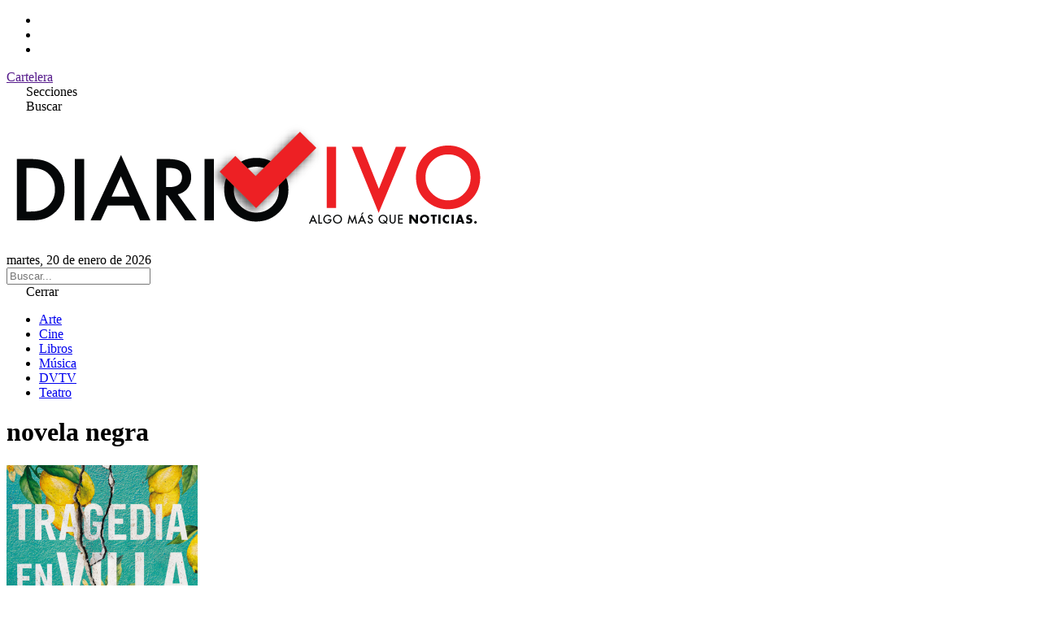

--- FILE ---
content_type: text/html; charset=UTF-8
request_url: https://www.diariovivo.com/tema/novela-negra/page/4/
body_size: 6456
content:
<!doctype html>
<html lang="es-AR">
<head>
    <meta charset="UTF-8">
    <meta name="viewport" content="width=device-width, initial-scale=1.0">
    <meta name='robots' content='index, follow, max-image-preview:large, max-snippet:-1, max-video-preview:-1' />

	<!-- This site is optimized with the Yoast SEO plugin v26.7 - https://yoast.com/wordpress/plugins/seo/ -->
	<title>novela negra archivos - Página 4 de 9 - Diario Vivo</title>
	<link rel="canonical" href="https://www.diariovivo.com/tema/novela-negra/page/4/" />
	<link rel="prev" href="https://www.diariovivo.com/tema/novela-negra/page/3/" />
	<link rel="next" href="https://www.diariovivo.com/tema/novela-negra/page/5/" />
	<meta property="og:locale" content="es_ES" />
	<meta property="og:type" content="article" />
	<meta property="og:title" content="novela negra archivos - Página 4 de 9 - Diario Vivo" />
	<meta property="og:url" content="https://www.diariovivo.com/tema/novela-negra/" />
	<meta property="og:site_name" content="Diario Vivo" />
	<meta name="twitter:card" content="summary_large_image" />
	<script type="application/ld+json" class="yoast-schema-graph">{"@context":"https://schema.org","@graph":[{"@type":"CollectionPage","@id":"https://www.diariovivo.com/tema/novela-negra/","url":"https://www.diariovivo.com/tema/novela-negra/page/4/","name":"novela negra archivos - Página 4 de 9 - Diario Vivo","isPartOf":{"@id":"https://www.diariovivo.com/#website"},"primaryImageOfPage":{"@id":"https://www.diariovivo.com/tema/novela-negra/page/4/#primaryimage"},"image":{"@id":"https://www.diariovivo.com/tema/novela-negra/page/4/#primaryimage"},"thumbnailUrl":"https://www.diariovivo.com/wp-content/uploads/2023/07/DS-13-2.jpg","breadcrumb":{"@id":"https://www.diariovivo.com/tema/novela-negra/page/4/#breadcrumb"},"inLanguage":"es-AR"},{"@type":"ImageObject","inLanguage":"es-AR","@id":"https://www.diariovivo.com/tema/novela-negra/page/4/#primaryimage","url":"https://www.diariovivo.com/wp-content/uploads/2023/07/DS-13-2.jpg","contentUrl":"https://www.diariovivo.com/wp-content/uploads/2023/07/DS-13-2.jpg","width":1772,"height":2717},{"@type":"BreadcrumbList","@id":"https://www.diariovivo.com/tema/novela-negra/page/4/#breadcrumb","itemListElement":[{"@type":"ListItem","position":1,"name":"Inicio","item":"https://www.diariovivo.com/"},{"@type":"ListItem","position":2,"name":"novela negra"}]},{"@type":"WebSite","@id":"https://www.diariovivo.com/#website","url":"https://www.diariovivo.com/","name":"Diario Vivo","description":"Algo más que noticias","potentialAction":[{"@type":"SearchAction","target":{"@type":"EntryPoint","urlTemplate":"https://www.diariovivo.com/?s={search_term_string}"},"query-input":{"@type":"PropertyValueSpecification","valueRequired":true,"valueName":"search_term_string"}}],"inLanguage":"es-AR"}]}</script>
	<!-- / Yoast SEO plugin. -->


<link rel='dns-prefetch' href='//cdnjs.cloudflare.com' />
<link rel='dns-prefetch' href='//fonts.googleapis.com' />
<link rel="alternate" type="application/rss+xml" title="Diario Vivo &raquo; novela negra RSS de la etiqueta" href="https://www.diariovivo.com/tema/novela-negra/feed/" />
<style id='wp-img-auto-sizes-contain-inline-css' type='text/css'>
img:is([sizes=auto i],[sizes^="auto," i]){contain-intrinsic-size:3000px 1500px}
/*# sourceURL=wp-img-auto-sizes-contain-inline-css */
</style>
<style id='wp-emoji-styles-inline-css' type='text/css'>

	img.wp-smiley, img.emoji {
		display: inline !important;
		border: none !important;
		box-shadow: none !important;
		height: 1em !important;
		width: 1em !important;
		margin: 0 0.07em !important;
		vertical-align: -0.1em !important;
		background: none !important;
		padding: 0 !important;
	}
/*# sourceURL=wp-emoji-styles-inline-css */
</style>
<style id='wp-block-library-inline-css' type='text/css'>
:root{--wp-block-synced-color:#7a00df;--wp-block-synced-color--rgb:122,0,223;--wp-bound-block-color:var(--wp-block-synced-color);--wp-editor-canvas-background:#ddd;--wp-admin-theme-color:#007cba;--wp-admin-theme-color--rgb:0,124,186;--wp-admin-theme-color-darker-10:#006ba1;--wp-admin-theme-color-darker-10--rgb:0,107,160.5;--wp-admin-theme-color-darker-20:#005a87;--wp-admin-theme-color-darker-20--rgb:0,90,135;--wp-admin-border-width-focus:2px}@media (min-resolution:192dpi){:root{--wp-admin-border-width-focus:1.5px}}.wp-element-button{cursor:pointer}:root .has-very-light-gray-background-color{background-color:#eee}:root .has-very-dark-gray-background-color{background-color:#313131}:root .has-very-light-gray-color{color:#eee}:root .has-very-dark-gray-color{color:#313131}:root .has-vivid-green-cyan-to-vivid-cyan-blue-gradient-background{background:linear-gradient(135deg,#00d084,#0693e3)}:root .has-purple-crush-gradient-background{background:linear-gradient(135deg,#34e2e4,#4721fb 50%,#ab1dfe)}:root .has-hazy-dawn-gradient-background{background:linear-gradient(135deg,#faaca8,#dad0ec)}:root .has-subdued-olive-gradient-background{background:linear-gradient(135deg,#fafae1,#67a671)}:root .has-atomic-cream-gradient-background{background:linear-gradient(135deg,#fdd79a,#004a59)}:root .has-nightshade-gradient-background{background:linear-gradient(135deg,#330968,#31cdcf)}:root .has-midnight-gradient-background{background:linear-gradient(135deg,#020381,#2874fc)}:root{--wp--preset--font-size--normal:16px;--wp--preset--font-size--huge:42px}.has-regular-font-size{font-size:1em}.has-larger-font-size{font-size:2.625em}.has-normal-font-size{font-size:var(--wp--preset--font-size--normal)}.has-huge-font-size{font-size:var(--wp--preset--font-size--huge)}.has-text-align-center{text-align:center}.has-text-align-left{text-align:left}.has-text-align-right{text-align:right}.has-fit-text{white-space:nowrap!important}#end-resizable-editor-section{display:none}.aligncenter{clear:both}.items-justified-left{justify-content:flex-start}.items-justified-center{justify-content:center}.items-justified-right{justify-content:flex-end}.items-justified-space-between{justify-content:space-between}.screen-reader-text{border:0;clip-path:inset(50%);height:1px;margin:-1px;overflow:hidden;padding:0;position:absolute;width:1px;word-wrap:normal!important}.screen-reader-text:focus{background-color:#ddd;clip-path:none;color:#444;display:block;font-size:1em;height:auto;left:5px;line-height:normal;padding:15px 23px 14px;text-decoration:none;top:5px;width:auto;z-index:100000}html :where(.has-border-color){border-style:solid}html :where([style*=border-top-color]){border-top-style:solid}html :where([style*=border-right-color]){border-right-style:solid}html :where([style*=border-bottom-color]){border-bottom-style:solid}html :where([style*=border-left-color]){border-left-style:solid}html :where([style*=border-width]){border-style:solid}html :where([style*=border-top-width]){border-top-style:solid}html :where([style*=border-right-width]){border-right-style:solid}html :where([style*=border-bottom-width]){border-bottom-style:solid}html :where([style*=border-left-width]){border-left-style:solid}html :where(img[class*=wp-image-]){height:auto;max-width:100%}:where(figure){margin:0 0 1em}html :where(.is-position-sticky){--wp-admin--admin-bar--position-offset:var(--wp-admin--admin-bar--height,0px)}@media screen and (max-width:600px){html :where(.is-position-sticky){--wp-admin--admin-bar--position-offset:0px}}
/*wp_block_styles_on_demand_placeholder:696f66819a402*/
/*# sourceURL=wp-block-library-inline-css */
</style>
<style id='classic-theme-styles-inline-css' type='text/css'>
/*! This file is auto-generated */
.wp-block-button__link{color:#fff;background-color:#32373c;border-radius:9999px;box-shadow:none;text-decoration:none;padding:calc(.667em + 2px) calc(1.333em + 2px);font-size:1.125em}.wp-block-file__button{background:#32373c;color:#fff;text-decoration:none}
/*# sourceURL=/wp-includes/css/classic-themes.min.css */
</style>
<link rel='stylesheet' id='tailwind-css' href='https://www.diariovivo.com/wp-content/themes/diario_vivo_2025_v2/src/output.css' type='text/css' media='all' />
<link rel='stylesheet' id='lite-yt-css' href='https://www.diariovivo.com/wp-content/themes/diario_vivo_2025_v2/src/lite-yt-embed.css' type='text/css' media='all' />
<link rel='stylesheet' id='font-awesome-css' href='https://cdnjs.cloudflare.com/ajax/libs/font-awesome/7.0.0/css/all.min.css?ver=7.0.0' type='text/css' media='all' />
<link rel='stylesheet' id='google-fonts-css' href='https://fonts.googleapis.com/css2?family=Anton&#038;display=swap' type='text/css' media='all' />
<link rel="https://api.w.org/" href="https://www.diariovivo.com/wp-json/" /><link rel="alternate" title="JSON" type="application/json" href="https://www.diariovivo.com/wp-json/wp/v2/tags/3816" /><link rel="EditURI" type="application/rsd+xml" title="RSD" href="https://www.diariovivo.com/xmlrpc.php?rsd" />
<meta name="generator" content="WordPress 6.9" />
<link rel="icon" href="https://www.diariovivo.com/wp-content/uploads/2018/09/cropped-isologo-32x32.png" sizes="32x32" />
<link rel="icon" href="https://www.diariovivo.com/wp-content/uploads/2018/09/cropped-isologo-192x192.png" sizes="192x192" />
<link rel="apple-touch-icon" href="https://www.diariovivo.com/wp-content/uploads/2018/09/cropped-isologo-180x180.png" />
<meta name="msapplication-TileImage" content="https://www.diariovivo.com/wp-content/uploads/2018/09/cropped-isologo-270x270.png" />
</head>
	
<body class="archive paged tag tag-novela-negra tag-3816 paged-4 tag-paged-4 wp-theme-diario_vivo_2025_v2">

<header class=" border-b border-gray-200">

    <div class="border-b border-gray-200 text-zinc-700">
        
        <div class="max-w-[1440px] px-4 mx-auto flex justify-between items-center">

            <ul class="flex items-center space-x-2">
                <li><a href="https://www.instagram.com/diariovivo/" target="_blank"><i class="fab fa-instagram"></i></a></li>
                <li><a href="https://x.com/diariovivook" target="_blank"><i class="fab fa-x-twitter"></i></a></li>
                <li><a href="https://www.facebook.com/DiarioVivoOk/" target="_blank"><i class="fab fa-facebook"></i></a></li>
            </ul>

            <div class=" uppercase text-xs font-bold flex">
                <a href="" target="_blank" class="p-3 border-x border-gray-200 hover:bg-gray-100 block">Cartelera</a>
            </div>
        </div>

    </div>

    <div class=" px-4 py-6 max-w-[1440px] mx-auto flex flex-row-reverse justify-between sm:flex-row sm:grid sm:grid-cols-3">
        
        <div class=" col-span-1 flex items-center space-x-4">
            <div class="p-2 rounded transition-colors duration-500 hover:bg-gray-200" id="abrir_menu"><i class="fa-solid fa-bars"></i> <span class="hidden sm:inline-block">Secciones</span></div>
            <div class="p-2 rounded transition-colors duration-500 hover:bg-gray-200" id="abrir_busqueda"><i class="fa-solid fa-magnifying-glass"></i> <span class="hidden sm:inline-block">Buscar</span></div>
        </div>

        <div class=" col-span-1 text-center">
            <a href="https://www.diariovivo.com">
                <img src="https://www.diariovivo.com/wp-content/themes/diario_vivo_2025_v2/img/iso.png" class=" h-12 lg:h-24 max-h-max w-auto inline-block">
            </a>
        </div>
        
        <div class="hidden sm:flex col-span-1 text-right items-center justify-end">
            martes, 20 de enero de 2026        </div>
    </div>

</header>

<aside class="bg-gray-100 p-3 hidden" id="search">
    <form role="search" method="get" action="https://www.diariovivo.com/">
        <input type="text" name="s" placeholder="Buscar..." class=" focus:outline-hidden w-full font-lg" value="">
    </form>
</aside>

<!-- Menu -->
<aside id="side_menu"
    class="fixed top-0 bottom-0 w-full sm:w-96 bg-white h-screen transition-transform duration-500 z-50 transform -translate-x-full sm:-translate-x-[24rem]">
    
    <span id="cerrar_menu" class="rounded bg-white p-3 block cursor-pointer block text-right">
        <i class="fa-solid fa-xmark"></i> Cerrar
    </span>

    <div class=" flex-col space-y-4 justify-center h-full text-md" id="main_menu">
        <ul id="menu-menu" class="menu"><li id="menu-item-131679" class="menu-item menu-item-type-taxonomy menu-item-object-category menu-item-131679"><a href="https://www.diariovivo.com/seccion/arte/">Arte</a></li>
<li id="menu-item-131680" class="menu-item menu-item-type-taxonomy menu-item-object-category menu-item-131680"><a href="https://www.diariovivo.com/seccion/cine/">Cine</a></li>
<li id="menu-item-131681" class="menu-item menu-item-type-taxonomy menu-item-object-category menu-item-131681"><a href="https://www.diariovivo.com/seccion/libros/">Libros</a></li>
<li id="menu-item-131682" class="menu-item menu-item-type-taxonomy menu-item-object-category menu-item-131682"><a href="https://www.diariovivo.com/seccion/musica/">Música</a></li>
<li id="menu-item-131683" class="menu-item menu-item-type-taxonomy menu-item-object-category menu-item-131683"><a href="https://www.diariovivo.com/seccion/dvtv/">DVTV</a></li>
<li id="menu-item-131684" class="menu-item menu-item-type-taxonomy menu-item-object-category menu-item-131684"><a href="https://www.diariovivo.com/seccion/teatro/">Teatro</a></li>
</ul>    </div>

</aside>

<span class="z-40 bg-black/80 fixed top-0 left-0 right-0 bottom-0 hidden" id="overlay"></span>
<!-- Menu -->
	<div class=" max-w-[1440px] mx-auto mt-10 px-4">

		<h1 class="font-anton text-6xl mb-8">
			novela negra		</h1>

		
			<div class="grid md:grid-cols-3 gap-8 mb-10" id="post-container">
			
<article class="font-anton">
    <a href="https://www.diariovivo.com/un-atrapante-thriller-de-rachel-hawkings-se-publica-en-espana/">
        <img width="235" height="360" src="https://www.diariovivo.com/wp-content/uploads/2023/07/DS-13-2.jpg" class="aspect-video object-cover w-full h-auto mb-3  wp-post-image" alt="" fetchpriority="high" decoding="async" srcset="https://www.diariovivo.com/wp-content/uploads/2023/07/DS-13-2.jpg 1772w, https://www.diariovivo.com/wp-content/uploads/2023/07/DS-13-2-768x1178.jpg 768w" sizes="(max-width: 235px) 100vw, 235px" />    </a>
    <div class="text-red-500 text-2xl">Libros</div>
    <a href="https://www.diariovivo.com/un-atrapante-thriller-de-rachel-hawkings-se-publica-en-espana/" class="inline-block text-2xl hover:underline">Un atrapante thriller de Rachel Hawkings se publica en España</a>
</article>
<article class="font-anton">
    <a href="https://www.diariovivo.com/un-nuevo-libro-de-john-grisham-llega-a-las-librerias-de-todo-el-pais/">
        <img width="233" height="360" src="https://www.diariovivo.com/wp-content/uploads/2023/05/DS-7-4.jpg" class="aspect-video object-cover w-full h-auto mb-3  wp-post-image" alt="" fetchpriority="high" decoding="async" srcset="https://www.diariovivo.com/wp-content/uploads/2023/05/DS-7-4.jpg 1100w, https://www.diariovivo.com/wp-content/uploads/2023/05/DS-7-4-768x1186.jpg 768w" sizes="(max-width: 233px) 100vw, 233px" />    </a>
    <div class="text-red-500 text-2xl">Libros</div>
    <a href="https://www.diariovivo.com/un-nuevo-libro-de-john-grisham-llega-a-las-librerias-de-todo-el-pais/" class="inline-block text-2xl hover:underline">Un nuevo libro de John Grisham llega a las librerías de todo el país</a>
</article>
<article class="font-anton">
    <a href="https://www.diariovivo.com/un-nuevo-libro-de-john-grisham-se-publica-en-espana/">
        <img width="233" height="360" src="https://www.diariovivo.com/wp-content/uploads/2023/05/DS-7-4.jpg" class="aspect-video object-cover w-full h-auto mb-3  wp-post-image" alt="" fetchpriority="high" decoding="async" srcset="https://www.diariovivo.com/wp-content/uploads/2023/05/DS-7-4.jpg 1100w, https://www.diariovivo.com/wp-content/uploads/2023/05/DS-7-4-768x1186.jpg 768w" sizes="(max-width: 233px) 100vw, 233px" />    </a>
    <div class="text-red-500 text-2xl">Libros</div>
    <a href="https://www.diariovivo.com/un-nuevo-libro-de-john-grisham-se-publica-en-espana/" class="inline-block text-2xl hover:underline">Un nuevo libro de John Grisham se publica en España</a>
</article>
<article class="font-anton">
    <a href="https://www.diariovivo.com/el-comisario-kostas-jaritos-regresa-en-la-nueva-novela-de-petros-markaris/">
        <img width="240" height="360" src="https://www.diariovivo.com/wp-content/uploads/2023/05/DS-5-2.jpg" class="aspect-video object-cover w-full h-auto mb-3  wp-post-image" alt="" fetchpriority="high" decoding="async" srcset="https://www.diariovivo.com/wp-content/uploads/2023/05/DS-5-2.jpg 2000w, https://www.diariovivo.com/wp-content/uploads/2023/05/DS-5-2-768x1150.jpg 768w" sizes="(max-width: 240px) 100vw, 240px" />    </a>
    <div class="text-red-500 text-2xl">Libros</div>
    <a href="https://www.diariovivo.com/el-comisario-kostas-jaritos-regresa-en-la-nueva-novela-de-petros-markaris/" class="inline-block text-2xl hover:underline">El comisario Kostas Jaritos regresa en la nueva novela de Petros Márkaris</a>
</article>
<article class="font-anton">
    <a href="https://www.diariovivo.com/en-el-mes-de-junio-llega-al-pais-la-novela-ganadora-del-premio-anthony/">
        <img width="600" height="360" src="https://www.diariovivo.com/wp-content/uploads/2023/05/DS-3.jpg" class="aspect-video object-cover w-full h-auto mb-3  wp-post-image" alt="" fetchpriority="high" decoding="async" srcset="https://www.diariovivo.com/wp-content/uploads/2023/05/DS-3.jpg 1500w, https://www.diariovivo.com/wp-content/uploads/2023/05/DS-3-378x226.jpg 378w, https://www.diariovivo.com/wp-content/uploads/2023/05/DS-3-568x340.jpg 568w, https://www.diariovivo.com/wp-content/uploads/2023/05/DS-3-768x461.jpg 768w, https://www.diariovivo.com/wp-content/uploads/2023/05/DS-3-750x450.jpg 750w" sizes="(max-width: 600px) 100vw, 600px" />    </a>
    <div class="text-red-500 text-2xl">Libros</div>
    <a href="https://www.diariovivo.com/en-el-mes-de-junio-llega-al-pais-la-novela-ganadora-del-premio-anthony/" class="inline-block text-2xl hover:underline">En el mes de Junio llega al país la novela ganadora del Premio Anthony</a>
</article>
<article class="font-anton">
    <a href="https://www.diariovivo.com/silvia-moreno-garcia-lanzara-una-nueva-novela-este-ano/">
        <img width="237" height="360" src="https://www.diariovivo.com/wp-content/uploads/2023/04/DS-2-9.jpg" class="aspect-video object-cover w-full h-auto mb-3  wp-post-image" alt="" fetchpriority="high" decoding="async" srcset="https://www.diariovivo.com/wp-content/uploads/2023/04/DS-2-9.jpg 1684w, https://www.diariovivo.com/wp-content/uploads/2023/04/DS-2-9-768x1168.jpg 768w" sizes="(max-width: 237px) 100vw, 237px" />    </a>
    <div class="text-red-500 text-2xl">Libros</div>
    <a href="https://www.diariovivo.com/silvia-moreno-garcia-lanzara-una-nueva-novela-este-ano/" class="inline-block text-2xl hover:underline">Silvia Moreno-García lanzará una nueva novela este año</a>
</article>
<article class="font-anton">
    <a href="https://www.diariovivo.com/eclipse-lo-ultimo-de-jo-nesbo-llega-a-las-librerias-de-todo-el-pais/">
        <img width="640" height="360" src="https://www.diariovivo.com/wp-content/uploads/2020/06/14-2.jpg" class="aspect-video object-cover w-full h-auto mb-3  wp-post-image" alt="" fetchpriority="high" decoding="async" srcset="https://www.diariovivo.com/wp-content/uploads/2020/06/14-2.jpg 1200w, https://www.diariovivo.com/wp-content/uploads/2020/06/14-2-768x431.jpg 768w" sizes="(max-width: 640px) 100vw, 640px" />    </a>
    <div class="text-red-500 text-2xl">Libros</div>
    <a href="https://www.diariovivo.com/eclipse-lo-ultimo-de-jo-nesbo-llega-a-las-librerias-de-todo-el-pais/" class="inline-block text-2xl hover:underline">&#8220;Eclipse&#8221;, lo último de Jo Nesbø, llega a las librerías de todo el país</a>
</article>
<article class="font-anton">
    <a href="https://www.diariovivo.com/el-inspector-kraken-regresa-con-una-nueva-novela/">
        <img width="600" height="360" src="https://www.diariovivo.com/wp-content/uploads/2023/01/lovey-41.jpg" class="aspect-video object-cover w-full h-auto mb-3  wp-post-image" alt="" fetchpriority="high" decoding="async" srcset="https://www.diariovivo.com/wp-content/uploads/2023/01/lovey-41.jpg 1500w, https://www.diariovivo.com/wp-content/uploads/2023/01/lovey-41-378x226.jpg 378w, https://www.diariovivo.com/wp-content/uploads/2023/01/lovey-41-568x340.jpg 568w, https://www.diariovivo.com/wp-content/uploads/2023/01/lovey-41-768x461.jpg 768w, https://www.diariovivo.com/wp-content/uploads/2023/01/lovey-41-750x450.jpg 750w" sizes="(max-width: 600px) 100vw, 600px" />    </a>
    <div class="text-red-500 text-2xl">Libros</div>
    <a href="https://www.diariovivo.com/el-inspector-kraken-regresa-con-una-nueva-novela/" class="inline-block text-2xl hover:underline">El Inspector Kraken regresa con una nueva novela</a>
</article>
<article class="font-anton">
    <a href="https://www.diariovivo.com/la-secta-la-nueva-novela-de-camilla-lackberg-llega-a-las-librerias-argentinas/">
        <img width="640" height="360" src="https://www.diariovivo.com/wp-content/uploads/2020/05/14-70.jpg" class="aspect-video object-cover w-full h-auto mb-3  wp-post-image" alt="" fetchpriority="high" decoding="async" srcset="https://www.diariovivo.com/wp-content/uploads/2020/05/14-70.jpg 1280w, https://www.diariovivo.com/wp-content/uploads/2020/05/14-70-768x432.jpg 768w" sizes="(max-width: 640px) 100vw, 640px" />    </a>
    <div class="text-red-500 text-2xl">Libros</div>
    <a href="https://www.diariovivo.com/la-secta-la-nueva-novela-de-camilla-lackberg-llega-a-las-librerias-argentinas/" class="inline-block text-2xl hover:underline">&#8220;La secta&#8221;, la nueva novela de Camilla Läckberg, llega a las librerías argentinas</a>
</article>
			</div>

			<div class="navigation flex items-center justify-between mt-10 text-slate-700">
    <div class="bg-slate-200 hover:bg-slate-100 p-4 rounded empty:invisible text-xs"><a href="https://www.diariovivo.com/tema/novela-negra/page/5/" >← ver anteriores</a></div>
    <div class="bg-slate-200 hover:bg-slate-100 p-4 rounded empty:invisible text-xs"><a href="https://www.diariovivo.com/tema/novela-negra/page/3/" >Ver recientes →</a></div>
</div>			
				</div><!-- #container -->


<footer class="max-w-[1440px] mx-auto px-4 border-t border-gray-200 text-center mb-16 mt-16">

    <img src="https://www.diariovivo.com/wp-content/themes/diario_vivo_2025_v2/img/iso.png" class="w-64 inline-block my-10" alt="">

    <div class="mb-16   ">
        <h5 class="mb-5 text-sm font-bold">Secciones</h5>
        <div class="menu"></div>
    </div>

    <div class="text-xs">
        <p>© Copyright 2025 DIARIOVIVO  | Todos los derechos reservados.</p>
    </div>

</footer>

<script src="https://code.jquery.com/jquery-2.2.4.min.js" integrity="sha256-BbhdlvQf/xTY9gja0Dq3HiwQF8LaCRTXxZKRutelT44=" crossorigin="anonymous"></script>
<script src="https://www.diariovivo.com/wp-content/themes/diario_vivo_2025_v2/js/lite-yt-embed.js"></script>
<script src="https://www.diariovivo.com/wp-content/themes/diario_vivo_2025_v2/js/app.js"></script>
<script type="speculationrules">
{"prefetch":[{"source":"document","where":{"and":[{"href_matches":"/*"},{"not":{"href_matches":["/wp-*.php","/wp-admin/*","/wp-content/uploads/*","/wp-content/*","/wp-content/plugins/*","/wp-content/themes/diario_vivo_2025_v2/*","/*\\?(.+)"]}},{"not":{"selector_matches":"a[rel~=\"nofollow\"]"}},{"not":{"selector_matches":".no-prefetch, .no-prefetch a"}}]},"eagerness":"conservative"}]}
</script>
<script id="wp-emoji-settings" type="application/json">
{"baseUrl":"https://s.w.org/images/core/emoji/17.0.2/72x72/","ext":".png","svgUrl":"https://s.w.org/images/core/emoji/17.0.2/svg/","svgExt":".svg","source":{"concatemoji":"https://www.diariovivo.com/wp-includes/js/wp-emoji-release.min.js?ver=6.9"}}
</script>
<script type="module">
/* <![CDATA[ */
/*! This file is auto-generated */
const a=JSON.parse(document.getElementById("wp-emoji-settings").textContent),o=(window._wpemojiSettings=a,"wpEmojiSettingsSupports"),s=["flag","emoji"];function i(e){try{var t={supportTests:e,timestamp:(new Date).valueOf()};sessionStorage.setItem(o,JSON.stringify(t))}catch(e){}}function c(e,t,n){e.clearRect(0,0,e.canvas.width,e.canvas.height),e.fillText(t,0,0);t=new Uint32Array(e.getImageData(0,0,e.canvas.width,e.canvas.height).data);e.clearRect(0,0,e.canvas.width,e.canvas.height),e.fillText(n,0,0);const a=new Uint32Array(e.getImageData(0,0,e.canvas.width,e.canvas.height).data);return t.every((e,t)=>e===a[t])}function p(e,t){e.clearRect(0,0,e.canvas.width,e.canvas.height),e.fillText(t,0,0);var n=e.getImageData(16,16,1,1);for(let e=0;e<n.data.length;e++)if(0!==n.data[e])return!1;return!0}function u(e,t,n,a){switch(t){case"flag":return n(e,"\ud83c\udff3\ufe0f\u200d\u26a7\ufe0f","\ud83c\udff3\ufe0f\u200b\u26a7\ufe0f")?!1:!n(e,"\ud83c\udde8\ud83c\uddf6","\ud83c\udde8\u200b\ud83c\uddf6")&&!n(e,"\ud83c\udff4\udb40\udc67\udb40\udc62\udb40\udc65\udb40\udc6e\udb40\udc67\udb40\udc7f","\ud83c\udff4\u200b\udb40\udc67\u200b\udb40\udc62\u200b\udb40\udc65\u200b\udb40\udc6e\u200b\udb40\udc67\u200b\udb40\udc7f");case"emoji":return!a(e,"\ud83e\u1fac8")}return!1}function f(e,t,n,a){let r;const o=(r="undefined"!=typeof WorkerGlobalScope&&self instanceof WorkerGlobalScope?new OffscreenCanvas(300,150):document.createElement("canvas")).getContext("2d",{willReadFrequently:!0}),s=(o.textBaseline="top",o.font="600 32px Arial",{});return e.forEach(e=>{s[e]=t(o,e,n,a)}),s}function r(e){var t=document.createElement("script");t.src=e,t.defer=!0,document.head.appendChild(t)}a.supports={everything:!0,everythingExceptFlag:!0},new Promise(t=>{let n=function(){try{var e=JSON.parse(sessionStorage.getItem(o));if("object"==typeof e&&"number"==typeof e.timestamp&&(new Date).valueOf()<e.timestamp+604800&&"object"==typeof e.supportTests)return e.supportTests}catch(e){}return null}();if(!n){if("undefined"!=typeof Worker&&"undefined"!=typeof OffscreenCanvas&&"undefined"!=typeof URL&&URL.createObjectURL&&"undefined"!=typeof Blob)try{var e="postMessage("+f.toString()+"("+[JSON.stringify(s),u.toString(),c.toString(),p.toString()].join(",")+"));",a=new Blob([e],{type:"text/javascript"});const r=new Worker(URL.createObjectURL(a),{name:"wpTestEmojiSupports"});return void(r.onmessage=e=>{i(n=e.data),r.terminate(),t(n)})}catch(e){}i(n=f(s,u,c,p))}t(n)}).then(e=>{for(const n in e)a.supports[n]=e[n],a.supports.everything=a.supports.everything&&a.supports[n],"flag"!==n&&(a.supports.everythingExceptFlag=a.supports.everythingExceptFlag&&a.supports[n]);var t;a.supports.everythingExceptFlag=a.supports.everythingExceptFlag&&!a.supports.flag,a.supports.everything||((t=a.source||{}).concatemoji?r(t.concatemoji):t.wpemoji&&t.twemoji&&(r(t.twemoji),r(t.wpemoji)))});
//# sourceURL=https://www.diariovivo.com/wp-includes/js/wp-emoji-loader.min.js
/* ]]> */
</script>
</body>
</html>